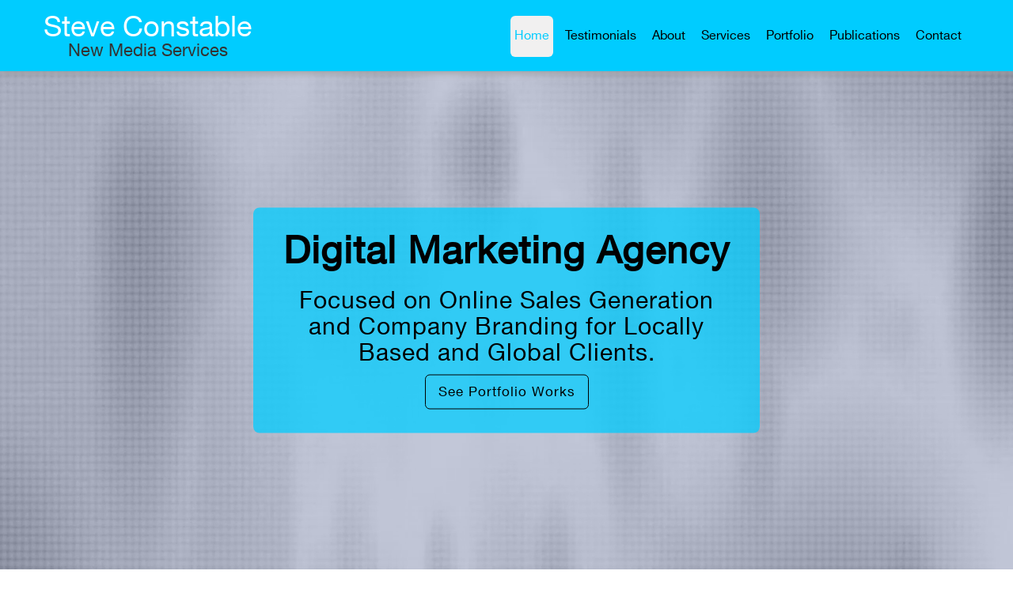

--- FILE ---
content_type: text/html; charset=UTF-8
request_url: https://www.steveconstable.com/
body_size: 11923
content:
<!DOCTYPE html>
<html>
	<head>
    	  <!-- meta -->
    	  <title>Chicago Digital Marketing Agency</title>
    	  <meta name="Title" content="Chicago Marketing, Web Design, SEO, PPC Agency">
    	  <meta name="Author" content="Steve Constable">
    	  <meta name="Subject" content="Chicago Web Company Designer Offering Web Page Design, Video Design, Search Engine Optimization, Paid Search Administration and Print Design." >
    	  <meta name="Description" content="Growth Marketing Expert. Make More Sales From Your Digital Marketing Campaign.">
    	  <meta name="Keywords" content="Chicago Marketing, Chicago Web Design, Chicago SEO, Video Production Chicago, Chicago Advertising Agency, Chicago PPC">
    	  <meta content="039B1D1247714F5C0C387D5044E025C1" name="msvalidate.01">
    	  <meta content="68d0ffcfef21bec1" name="y_key">
    	  <meta name="Language" content="English">
    	  <meta name="Distribution" content="Global">
    	  <meta content="All" name="Robots">
          <meta charset="utf-8">
    	  <meta content="IE=edge" http-equiv="X-UA-Compatible">
    	  <meta content="width=device-width, initial-scale=1" name="viewport">
    	  <link href="assets/img/favicon.ico" rel="shortcut icon" type="image/x-icon">
    	  <link href="assets/img/favicon.ico" rel="icon" type="image/x-icon">
    	  <link rel="canonical" href="https://www.steveconstable.com/index.php">
    	  
          <!-- stylesheets -->
    	  <link href="assets/css/bootstrap.min.css" rel="stylesheet">
    	  <link href="assets/css/ionicons.min.css" rel="stylesheet">
    	  <link href="assets/css/animate.css" rel="stylesheet">
    	  <link href="assets/css/owl.carousel.css" rel="stylesheet">
    	  <link href="assets/css/owl.theme.css" rel="stylesheet">
    	  <link href="assets/css/style.css" rel="stylesheet">
        
    		  <!--[if lt IE 9]>
        	  <script>document.createElement('video');</script>
        	  <![endif]-->
        	  
        	  <style>
        	      @media (max-width: 768px) {
                        #home-page .header-wrapper .header-wrapper-inner .intro h1.digital_marketing_agency {
                            font-size: 30px;
                        }
                        
                        #home-page .header-wrapper .header-wrapper-inner .intro h3.digital_marketing_agency_tagline{
                            font-size: 20px;
                        }
                        
                        #home-page .header-wrapper .header-wrapper-inner .intro_mobile{
                            margin-top: auto;
                        }
                        #header .btn {
    background-color: #00ccff;
    color: #000;
}
        	      }
        	      
        	      @media (max-width: 576px) {
                    #home-page .header-wrapper .header-wrapper-inner-mobile {
                        height: 40vh;
                    }
                    
                     strong {
            font-size: 23px;
        }
                }
        	  </style>
    </head>

    <body data-spy="scroll" data-target="#main-nav-collapse" data-offset="100">
        <!-- Privacy Policy -->
    
    	<div class="modal fade" id="privacy-modal" tabindex="-1" role="dialog" aria-labelledby="privacy-modal" aria-hidden="true">
    
    	  <div class="modal-dialog" role="document">
    
    		<div class="modal-content">
    
    		  <div class="modal-header">
    
    			<h2 class="modal-title p-lable" id="">My Privacy Policy</h2>
    
    			<button type="button" class="close" id="mclose" data-dismiss="modal" aria-label="Close">
    
    			  <span aria-hidden="true">&times;</span>
    
    			</button>
    
    		  </div>
    
    		  <div class="modal-body">
    
    			<p>
    
    			 <strong>Security:</strong> I take great precautions to protect your information. When you submit sensitive information via the website, your information is protected both online and offline.
    
    			</p>
    
    			<p>
    
    			<strong>Information Collection, Use, and Sharing:</strong> I will only utilize your information to reply back to you regarding the reason you contacted me. I will not sell or rent this information to anyone ever or share this information with any third party. Your complete privacy is assured.
    
    			</p>
    
    
    		  </div>
    
    		  <div class="modal-footer">
    
    			<a class="btn-m" data-dismiss="modal">Close</a>
    
    		  </div>		  
    
    		</div>
    
    	  </div>
    
    	</div>
    
    	<!-- Privacy Policy ends -->
        <nav id="mainNavigation" class="navbar navbar-fixed-top" role="navigation">
        	<div class="container">
        		<div class="navbar-header">
        	   <button type="button" class="navbar-toggle collapsed" data-toggle="collapse" data-target="#main-nav-collapse" aria-expanded="false">
        				<span class="sr-only">Toggle navigation</span>
        				<span class="icon-bar"></span>
        				<span class="icon-bar"></span>
        				<span class="icon-bar"></span>
        	   </button>
        					
        					<!-- navbar logo -->
        					<div class="navbar-brand text-center">
                            	
        							<div class="logo_top">Steve Constable</div>
        							<div class="logo_bottom">New Media Services</div>
        						  
                            </div>
        		</div>
        		
        		<!-- nav links -->
        		<div class="collapse navbar-collapse" id="main-nav-collapse">
        					<ul class="nav navbar-nav navbar-right">
        				<li class="active">
        					<a data-scroll="" href="#header">Home</a>
        				</li>
        				<li class="testimonials-nav-item">
                            <a data-scroll="" href="#testimonials">Testimonials</a>
                        </li>
        				<li>
        					<a data-scroll="" href="#about">About</a>
        				</li>
        				<li>
        					<a data-scroll="" href="#services">Services</a>
        				</li>
        				<li>
        					<a data-scroll="" href="#portfolio">Portfolio</a>
        				</li>
        				<li>
        					<a data-scroll="" href="#publications">Publications</a>
        				</li>
        				<li>
        					<a data-scroll="" href="#contact">Contact</a>
        				</li>
        			</ul>
        		</div>
        	</div>
        </nav>
        
        <div id="home-page">
        	<header id="header" class="header-wrapper desktop">
        		<div clsss="color-overlay hidden-xs"></div>
        		
				<video id="videosrc" class="videocover hidden-xs" autoplay loop muted="muted">
				<source type="video/mp4">
				<source type="video/webm">
				Your browser does not support the video tag.</video>
				
        		<div class="header-wrapper-inner">
        			<div class="intro">
        				<h1>Digital Marketing Agency</h1>
        				<h3 class="tagline">Focused on Online Sales Generation and Company Branding for Locally Based and Global Clients.</h3>
        	            <a class="btn btn-primary btn-lg" data-scroll="" href="#portfolio" style="text-align:center;margin:auto;font-size:17px;">See Portfolio Works</a>
        			</div>
         	    </div>
        	</header>
        	
        	<section id="testimonials">
    <div class="container">
        <!--<div class="testimonials-header section-title">-->
        <!--    <h2><strong>Testimonials ||| Client Testimonials</strong></h2>-->
        <!--</div>-->
        <div class="row">
        				<div class="col-md-12">
        						<div class="section-title">
        						<h2><strong>Testimonials</strong> <span>||| Client Testimonials</span></h2>
        					</div>							
        				</div>
        			</div>

     
        <div class="testimonial-video-wrapper" style="position: relative; width:100%; max-width:1121px; margin:auto;">
            
           
            <img id="videoPoster"
                 src="assets/video/video-poster.png"
                 alt="Client Testimonial"
                 style="position:absolute; top:0; left:0; width:100%; height:auto; border-radius:10px; z-index:2; display:block;" />

                <!-- ✅ Fallback local video -->
                <video id="testimonialVideo" controls playsinline preload="metadata"
                       poster="assets/video/video-poster.png"
                       style="width:100%; border-radius:10px;">
                    <source src="assets/video/Client Testimonials.mp4" type="video/mp4">
                    Your browser does not support the video tag.
                </video>
       
             <!--✅ Overlay -->
            <div class="video-overlay" onclick="playVideo()" 
                 style="position:absolute; inset:0; background:rgba(0,0,0,0.4);
                        display:flex; align-items:center; justify-content:center;
                        cursor:pointer; z-index:3;">
                <div class="play-button">
                    <svg viewBox="0 0 24 24" width="64" height="64" fill="#fff">
                        <path d="M8 5v14l11-7z"></path>
                    </svg>
                </div>
            </div>
        </div>
    </div>
</section>

<script>
function playVideo() {
    const embed = document.getElementById('youtubeEmbed');
    const video = document.getElementById('testimonialVideo');
    const overlay = document.querySelector('.video-overlay');
    const poster = document.getElementById('videoPoster');

    // Hide overlay & poster
    if (overlay) overlay.style.display = 'none';
    if (poster) poster.style.display = 'none';

    if (embed) {
        // ✅ Build proper autoplay URL (avoid double ?)
        let src = embed.getAttribute('src');
        if (!src.includes('autoplay=1')) {
            src += (src.includes('?') ? '&' : '?') + 'autoplay=1&mute=0&rel=0';
        }
       
        embed.setAttribute('src', src);
        // embed.style.display = 'block';
    
        //  if (src.includes('mute=1')) {
        //     src = src.replace('mute=1', 'mute=0');
        // }
        // ✅ Add fallback in case YouTube embed fails
        embed.onerror = function() {
            console.warn("YouTube embed failed — switching to MP4 fallback");
            embed.style.display = 'none';
            if (video) {
                video.style.display = 'block';
                video.play();
            }
        };

       
    } 
    else if (video) {
        // ✅ Direct local video play
        video.style.display = 'block';
        video.play();
    }
}



</script>


        	
        	<header id="header" class="header-wrapper mobile">
        		<div clsss="color-overlay hidden-xs"></div>
        		
				<video id="videosrc" class="videocover hidden-xs" autoplay loop muted="muted">
				<source type="video/mp4">
				<source type="video/webm">
				Your browser does not support the video tag.</video>
				
        		<div class="header-wrapper-inner header-wrapper-inner-mobile">
        			<div class="intro intro_mobile">
        				<h1 class="digital_marketing_agency">Digital Marketing Agency</h1>
        				<h3 class="tagline digital_marketing_agency_tagline">Focused on Online Sales Generation and Company Branding for Locally Based and Global Clients.</h3>
        	            <a class="btn btn-primary btn-lg" data-scroll="" href="#portfolio" style="text-align:center;margin:auto;font-size:20px;">See Portfolio Works</a>
        			</div>
         	    </div>
        	</header>
        	
        	<section class="dark-bg" id="about">
        		<div class="container">
        			<div class="row">
        				<div class="col-md-12">
        					<div class="section-title">
        						<h2><strong>About</strong> <span>||| Helping Companies Reach Their Marketing Goals</span></h2>
        					</div>
        				</div>
        			</div>
        				
        			<div class="about-info">
        				<div class="row">
        					<div class="col-md-4">
        						<img alt="Google Ads Certification" class="img-responsive center-block" src="assets/img/adwords-certification.jpg">
        					</div>
        					<div class="col-md-8">
        						<h2>Learn About This Digital Marketing Agency</h2>
        						<p>Customer acquisition is the specialized focus of this marketing agency. Typically the average sales conversion rate I can achieve for a client is 15&#37; to 30&#37; for service-based businesses and 8&#37; to 10&#37; for product-based e-commerce businesses. I have developed marketing systems which consistently get results for my clients and it is not unheard of to run marketing campaigns for over ten years with excellent returns. When the demand is consistent businesses can have a customer acquisition platform in place which continues to yield results year after year.</p>
        					</div>
        				</div>
        			</div>
        					
        			<div class="row">
        				<div class="col-md-4">
        					<div class="about-content">
        						<div class="about-icon center-block">
        							<i class="ion-earth"></i>
        						</div>
        						<h3 class="about-heading">Customer Acquisition Strategy</h3>
        						<p class="about-description">I will put together a digital strategy which aligns with your business goals, locates your target audience and effectively sells to them. I will pick the right marketing channels aligned to your business goals and put the right messaging in front of your target audience. The result will be more sales at a lower cost per acquisition.</p>
        					</div>
        				</div>
        				
        				<div class="col-md-4">
        					<div class="about-content">
        						<div class="about-icon center-block">
        							<i class="ion-ios-gear"></i>
        						</div>
        						<h3 class="about-heading">Digital Marketing Tracking</h3>
        						<p class="about-description">Digital marketing simply has become the best way to acquire new customers and make sales today. The ability to track results in a digital marketing campaign has been a revolutionary development. John Wanamaker (1838-1922), department-store magnate, once said, &quot;Half the money I spend on advertising is wasted; the trouble is, I don't know which half.&quot; But that was then this is now. Your online marketing goals can be effectively tracked on custom analytics dashboards and you will always know if your money is being well spent or not.</p>
        					</div>
        				</div>
        				
        				<div class="col-md-4">
        					<div class="about-content">
        						<div class="about-icon center-block">
        							<i class="ion-briefcase"></i>
        						</div>
        						<h3 class="about-heading">Corporate Client List</h3>
        						<p class="about-description">Over the years the quality of my work has opened doors for me with companies such as: IBM, Motorola, AT&T, Chicago Sun-Times, Classified Ventures, Reed Elsevier, Johnson Controls, Takeda Pharaceuticals, Emerson Electric, Anixter, College of American Pathologists, Domicile Furniture and Firestone Complete Autocare among many others.</p>
        					</div>
        				</div>
        			</div>
        		</div>
        	</section>
        	
        	<section class="light-gray-bg" id="services">
        		<div class="container">
        			<div class="row">
        				<div class="col-md-12">
        						<div class="section-title">
        						<h2><strong>Services</strong> <span>||| Customer Acquisition</span></h2>
        					</div>							
        				</div>
        			</div>
        				
        			<div class="row">
        				<div class="col-sm-12 col-md-12 col-lg-4 col-xl-4">
        					<div class="service-content">
        						<div class="about-icon center-block">
        							<i class="ion-ios-list"></i>
        						</div>
        						<h3 class="about-heading">Paid Search Administration</h3>
        						<p class="about-description">I have extensive experience managing both large and small scale PPC campaigns. I am highly experienced promoting service-based businesses as well as e-commerce product-based businesses with both Google Ads and Microsoft Advertising.</p>
        						<p class="about-description">I have recently written a new book on paid search administration, usability design and web analytics tracking titled The Every Click is a Customer System. The book describes the art and science involved in the process of making every paid click count toward a potential customer acquisition.</p>
        					</div>
        				</div>
        				
        				<div class="col-sm-12 col-md-12 col-lg-4 col-xl-4">
        					<div class="service-content">
        						<div class="about-icon center-block">
        							<i class="ion-ios-gear"></i>
        						</div>
        						<h3 class="about-heading">Search Engine Optimization</h3>
        						<p class="about-description">Businesses today must find new ways to pull in potential customers and reach out to a wider audience. Having an organic search engine listing on Google, Yahoo! and Bing is a great way to fulfill this need. I offer to my clients a website solution built with SEO in mind. I will design the website around effective shopper/buyer keywords which will help you to reach out to your online customers.</p>
        						<p class="about-description">I have been studying search engine algorithms for over sixteen years and have written a book on the subject. The title of the book is The Five Pillars of SEO. It explains that there are five main technical facets that drive the ranking decisions of sophisticated search engine algorithms such as Google which are: relevance, authority, site speed optimization, user experience design and security. I have used this system to great effect and impact on search engine rankings for my clients and they are extremely pleased with the results.</p>
        					</div>
        				</div>
        				
        				<div class="col-sm-12 col-md-12 col-lg-4 col-xl-4">
        					<div class="service-content">
        						<div class="about-icon center-block">
        							<i class="ion-ios-email"></i>
        						</div>
        						<h3 class="about-heading">Email Marketing</h3>
        						<p class="about-description">Studies have shown that the best return on investment you can make in digital marketing can be had from email marketing services. Email marketing is an excellent way to tap into your existing client base and offer them promotions and useful information which will help them stay connected to your brand and product or service offering at a cost which is far cheaper than traditional postcard mailings. If you have a .xls file of your customer&#180;s email addresses I can set you up on a sophisticated SMTP email transmission application (which is CAN-SPAM act compliant) so that you can connect with all of them effortlessly through email.<br><br>I can also create custom designed email templates which will match your brand. It is important that your emails are perceived as attractive to your existing client base or potential clients to better represent your company brand and better connect with your customers. </p>
        					</div>
        				</div>
        			</div>
        			
        			<div class="row">				
        				<div class="col-sm-12 col-md-12 col-lg-4 col-xl-4">
        					<div class="service-content">
        						<div class="about-icon center-block">
        							<i class="ion-compose"></i>
        						</div>
        						<h3 class="about-heading">Print Design</h3>
        						<p class="about-description">I have over twenty years of experience as a print designer. You can be assured that your project is in the very best of hands. I will take the time to work closely with you and the printer to make sure things run smoothly and that the print job is done right. My print production experience includes magazine advertisements, direct mail pieces, newspaper advertisements, elevated train platform advertisements, sell sheets, brochures, business cards, letterheads, technical data sheets, trade show booth posters, product labels and corporate identity logos.</p>
        					</div>
        				</div>
        				
        				<div class="col-sm-12 col-md-12 col-lg-4 col-xl-4">
        					<div class="service-content">
        						<div class="about-icon center-block">
        							<i class="ion-social-youtube"></i>
        						</div>
        						<h3 class="about-heading">Video</h3>
        						<p class="about-description">My video services utilize excellent high definition cameras in the video capture process. With these broadcast quality cameras and a host of cutting edge software, I can develop and edit Blu–ray quality video and custom design Blu–ray menus. I also use the very best set of web compression tools available to assure that quality is not lost at the expense of lower bandwidth parameters if you want fast loading, crystal clear quality HTML5 web video on your website.</p>
        					</div>
        				</div>
        				
        				<div class="col-sm-12 col-md-12 col-lg-4 col-xl-4">
        					<div class="service-content">
        						<div class="about-icon center-block" style="text-align:center;">
        							<i class="ion-ios-gear"></i>
        						</div>
        						<h3 class="about-heading">Custom Analytics Dashboards</h3>
        						<p class="about-description">I can create custom analytics dashboards in Google Data Studio, Microsoft Power BI or even in Microsoft Excel. These custom dashboards will track your business goals, provide you with valuable data and actionable insights which will ultimately save you money and make you more money from your digital marketing campaigns.</p>
        					</div>
        				</div>
        			</div>
        		</div>
        	</section>
        	
            <!-- start portfolio container div and section -->
        	<section class="dark-gray-bg" id="portfolio">
        		<div class="container">
                
        		<div class="row">
    				<div class="col-md-12">
    					<div class="section-title">
    		                <h2><strong>Portfolio</strong> <span>||| Web, Video, Animation, Print</span></h2>
    					</div>
    				</div>
        		</div>
        		
                <!-- row 2 start -->
                
                <div class="row">
                    <div class="col-md-4">				
        			<a href="https://doorstrippingchicago.com/index.php" onclick="web=window.open('', 'web','menubar=no,width=1124,height=660,top=0,left=0,scrollbars=yes'); web.focus()" rel="nofollow" target="web"><img alt="Portfolio Thumbnail" class="img-responsive center-block" src="assets/img/portfolio30.jpg" style="margin-bottom:15px;"></a>
                    </div>
        				
                    <div class="col-md-4">				
        			<a href="https://arborgreentreeservice.com/index.php" onclick="web=window.open('', 'web','menubar=no,width=1124,height=660,top=0,left=0,scrollbars=yes'); web.focus()" rel="nofollow" target="web"><img alt="Portfolio Thumbnail" class="img-responsive center-block" src="assets/img/portfolio2.jpg" style="margin-bottom:15px;"></a>
                    </div>
        				
                    <div class="col-md-4">				
        			<a href="print1.php" onclick="bigpicture=window.open('', 'bigpicture','menubar=no,width=880,height=750,top=0,left=0,toolbar=no,scrollbars=yes,scrolling=yes'); bigpicture.focus()" target="bigpicture"><img alt="Portfolio Thumbnail" class="img-responsive center-block" src="assets/img/portfolio3.jpg" style="margin-bottom:15px;"></a>
        			</div>
                 </div>
                 
                 <!-- end row 2 start row 3 of portfolio -->
                 
                <div class="row">
                    <div class="col-md-4">
                        <a href="animation.php" onclick="bigpicture=window.open('', 'bigpicture','menubar=no,width=550,height=540,top=0,left=0,scrollbars=no'); bigpicture.focus()" target="bigpicture">
        		        <img alt="Portfolio Thumbnail" class="img-responsive center-block" src="assets/img/portfolio6.jpg" style="margin-bottom:15px;"></a>
                	</div>	
                    <div class="col-md-4">												
            			<a href="video.php" onclick="bigpicture=window.open('', 'bigpicture','menubar=no,width=660,height=528,top=0,left=0,toolbar=no,scrolling=no'); bigpicture.focus()" target="bigpicture">		
            		    <img alt="Portfolio Thumbnail" class="img-responsive center-block" src="assets/img/portfolio5.jpg" style="margin-bottom:15px;"></a>
            		</div>
        			
                    <div class="col-md-4">											
            			<a href="print2.php" onclick="bigpicture=window.open('', 'bigpicture','menubar=no,width=880,height=750,top=0,left=0,toolbar=no,scrollbars=yes,scrolling=yes'); bigpicture.focus()" target="bigpicture">
            		    <img alt="Portfolio Thumbnail" class="img-responsive center-block" src="assets/img/portfolio4.jpg" style="margin-bottom:15px;"></a>
            		</div>            
                </div>
        	<!-- end row ->
        	
        	<!-- start of row 4 of portfolio -->
        	
        		<div class="row">
                    <div class="col-md-4">
        			<a href="dashboard.php" onclick="web=window.open('', 'web','menubar=no,width=1124,height=660,top=0,left=0,scrollbars=yes'); web.focus()" rel="nofollow" target="web"><img alt="Portfolio Thumbnail" class="img-responsive center-block" src="assets/img/portfolio15.jpg" style="margin-bottom:15px;"></a>
                    </div>
        				
                    <div class="col-md-4">				
        			<a href="https://meetmecalendar.com/" onclick="web=window.open('', 'web','menubar=no,width=1124,height=660,top=0,left=0,scrollbars=yes'); web.focus()" rel="nofollow" target="web"><img alt="Portfolio Thumbnail" class="img-responsive center-block" src="assets/img/portfolio14.jpg" style="margin-bottom:15px;"></a>
                    </div>
        			
        			<div class="col-md-4">				
        			<a href="https://vmrpaints.com/" onclick="web=window.open('', 'web','menubar=no,width=1124,height=660,top=0,left=0,scrollbars=yes'); web.focus()" rel="nofollow" target="web"><img alt="Portfolio Thumbnail" class="img-responsive center-block" src="assets/img/portfolio16.jpg" style="margin-bottom:15px;"></a>
                    </div>		
                </div>
        	
        	<!-- row 5 start -->
        		
        		<div class="row">     
        		   <div class="col-md-4">				
        			<a href="https://villageeyecare.net/eye-doctor-appointment-lp/index-main.php" onclick="web=window.open('', 'web','menubar=no,width=1194,height=660,top=0,left=0,scrollbars=yes'); web.focus()" rel="nofollow" target="web"><img alt="Portfolio Thumbnail" class="img-responsive center-block" src="assets/img/portfolio20.jpg" style="margin-bottom:15px;"></a>
                    </div>
        						
        			<div class="col-md-4">				
        			<a href="https://themovingcrewchicago.com/index.php" onclick="web=window.open('', 'web','menubar=no,width=1194,height=660,top=0,left=0,scrollbars=yes'); web.focus()" rel="nofollow" target="web"><img alt="Portfolio Thumbnail" class="img-responsive center-block" src="assets/img/portfolio28.jpg" style="margin-bottom:15px;"></a>
                    </div>
                
        			<div class="col-md-4">				
        			<a href="https://aerialtreeserviceinc.com/tree-service-lp/" onclick="web=window.open('', 'web','menubar=no,width=1194,height=660,top=0,left=0,scrollbars=yes'); web.focus()" rel="nofollow" target="web"><img alt="Portfolio Thumbnail" class="img-responsive center-block" src="assets/img/portfolio22.jpg" style="margin-bottom:15px;"></a>
                    </div>
                </div>
        	
        	<!-- end row -->
        	
        		<!-- row 6 start -->
        		
        		<div class="row">     
        		   <div class="col-md-4">				
        			<a href="https://roysautosalon.com/auto-salon-ppc-lp/" onclick="web=window.open('', 'web','menubar=no,width=1194,height=660,top=0,left=0,scrollbars=yes'); web.focus()" rel="nofollow" target="web"><img alt="Portfolio Thumbnail" class="img-responsive center-block" src="assets/img/portfolio26.jpg" style="margin-bottom:15px;"></a>
                    </div>
        						
        			<div class="col-md-4">				
        			<a href="https://chicagotuckpointingpros.com/masonry-ppc-lp/" onclick="web=window.open('', 'web','menubar=no,width=1194,height=660,top=0,left=0,scrollbars=yes'); web.focus()" rel="nofollow" target="web"><img alt="Portfolio Thumbnail" class="img-responsive center-block" src="assets/img/portfolio27.jpg" style="margin-bottom:15px;"></a>
                    </div>
        			
        			<div class="col-md-4">				
        			<a href="https://www.steveconstable.com/free-seo-checker/index.php" onclick="web=window.open('', 'web','menubar=no,width=1194,height=660,top=0,left=0,scrollbars=yes'); web.focus()" rel="nofollow" target="web"><img alt="Portfolio Thumbnail" class="img-responsive center-block" src="assets/img/portfolio29.jpg" style="margin-bottom:15px;"></a>
                    </div>
                
                </div>
        	
        	<!-- end row -->
        			
            <!-- close container div and section -->							
        		</div>
        	</section>
            <!-- end portfolio container div and section -->
        	
        	<section class="dark-bg" id="testimonial">
        		<div class="container">
        			<div class="row">
        				<div class="col-md-12">
        					<div class="section-title">
        						<h2><strong>Testimonials</strong> <span>||| What Our Clients Say</span></h2>
        					</div>
        				</div>
        			</div>
        			
        			<div class="row">
        				<div class="col-md-12">
        					<div class="owl-carousel owl theme" id="client-speech">
        						<div class="item">
        							<div class="row">
        								<div class="col-md-3">
        									<img alt="Client photo" class="img-circle img-responsive center-block" src="assets/img/testimonial1.jpg">
        								</div>
        								<div class="col-md-9">
        									<div class="client-text">
        										<p>Steve has done work for our business for nearly 9 years. I value his work and respect his commitment to his trade. He is reliable, timely, knowledgeable and extremely well-versed in the world of SEO. He has helped us on various projects including building our website, building our mobile site, organic search improvements, graphic design and SEO. He has very reasonable fees and I'd highly recommend him to anyone looking to increase their web traffic or help improving their website. Keep up the great work Steve!</p>
        										<p class="cient-designation text-uppercase">ceo of village eyecare</p>
        									</div>
        								</div>
        							</div>
        						</div>
        						
        						<div class="item">
        							<div class="row">
        								<div class="col-md-3">
        									<img alt="Client photo" class="img-circle img-responsive center-block" src="assets/img/testimonial2.jpg">
        								</div>
        							
        								<div class="col-md-9">
        									<div class="client-text">
        										<p>If looking to increase your businesses SEO Steve is one of the best in the business. He will guide you through step by step to improve your sites ranking. A great business decision to hire him.</p>
        										<p class="cient-designation text-uppercase">marketing assistant village eyecare</p>
        									</div>
        								</div>
        							</div>
        						</div>
        						
        						<div class="item">
        							<div class="row">
        								<div class="col-md-3">
        									<img alt="Client photo" class="img-circle img-responsive center-block" src="assets/img/testimonial3.jpg">
        								</div>
        								<div class="col-md-9">
        									<div class="client-text">
        										<p>Steve Constable put my business on the map. Thanks to Steve and his knowledge he has been able produce a spectacular website at an affordable price. It is always a pleasure working with him to expand my business site ranking. I recommend his services to all my known contacts. If it weren't for Steve's tenacity I would not be were I am at today.</p>
        										<p class="cient-designation text-uppercase">ceo of chicago wood refinishing</p>
        									</div>
        								</div>
        							</div>
        						</div>
        						<div class="item">
        							<div class="row">
        								<div class="col-md-3">
        									<img alt="Client photo" class="img-circle img-responsive center-block" src="assets/img/testimonial4.jpg">
        								</div>
        								<div class="col-md-9">
        									<div class="client-text">
        						<p>Steve Constable helped the clients of our agency TimeZoneOne reach their goals with his skills in SEO and analytics reporting. I recommend him for SEO, web analytics reporting and custom analytics dashboard creation.</p>
        										<p class="cient-designation text-uppercase">vice president of marketing national van lines</p>
        									</div>
        								</div>
        							</div>
        						</div>
        					</div>
        				</div>
        			</div>
        		</div>
        	</section>
        	
        	<section class="call-to-action text-capitalize">
        		<div class="container-fluid">
        			<div class="row">
        				<div class="col-md-8 col-md-offset-2 col-sm-10 col-sm-offset-1">
        					<div class="row">
        						<div class="col-md-8 col-sm-9">
        							<h3>Ready to Start a Project With Us?</h3>
        						</div>
        						<div class="col-md-4 col-sm-3">
        							<a class="btn btn-white-border btn-lg" data-scroll="" href="#contact">Get Started</a>
        						</div>
        					</div>
        				</div>
        			</div>
        		</div>
        	</section>
        	
        	<section class="dark-gray-bg" id="publications">
        		<div class="container">
        			<div class="row">
        				<div class="col-md-12">
        					<div class="section-title">
        						<h2><strong>SEO Book</strong> <span>||| Search Engine Optimization Theory</span></h2>
        					</div>
        				</div>
        			</div>
        			<div class="row">
        				<div class="col-md-3">	
        					<img src="assets/img/book-cover2.jpg" class="img-responsive" alt="The Five Pillars of SEO">
        				</div>
        				<div class="col-md-9">
        					<div class="SEO-book-text">
        							<p class="text_black"><strong>The Five Pillars of SEO</strong> gives entrepreneurs the ability to protect their company domain names from Google penalties and provides a system of how to predict future algorithm changes based on the concept of critical mass. It identifies five core areas of SEO: relevance, authority, site speed optimization, user experience design, and security and what is the general hierarchy of importance of each of these core areas of SEO to search engines such as Google today. Most important of all it provides an in-depth analysis of how to leverage each core SEO area to the maximum to power your company website above your competitors! It also provides insight on how to better manage your SEO projects so that your SEO campaigns can have clarity and focus. It also provides advice on how to hire the right SEO company and what protective measures you can take to insure your company's website domain name maintains a trusted reputation with the search engines (and is safe from the work of the company you hire!). With Google and other search engines cracking down hard on SPAM it has never been a more important time to ensure that your company website is protected from SEO penalties and is the kind of website Google and other search engines would gladly list on the first page. And given the deluge of emails from SEO consultants abroad selling their services it is important that entrepreneurs are better educated on the potential pitfalls that can arise from their services. Before you hand over the company keys to a outsourced SEO company you have not met with in person and have only interacted with on the phone it is highly helpful that you arm yourself with the knowledge contained in this book so that you do not fall prey to SPAMMY SEO which will penalize and deindex your company website.</p>
        					</div>
        				</div>
        			</div>
        		</div>
        	</section>
        	
        	<section class="white-bg" id="blog">
        		<div class="container">
        			<div class="row">
        				<div class="col-md-12">
        					<div class="section-title">
        						<h2><strong>PPC Book</strong> <span>||| Paid Search Administration Theory</span></h2>
        					</div>
        				</div>
        			</div>
        			<div class="row">
        				<div class="col-md-3">		
        					<img class="img-responsive" src="assets/img/book-cover1.jpg" alt="PPC">
        				</div>
        				<div class="col-md-9">
        					<div class="PPC-book-text">
        						<p class="text_black"><strong>The Every Click is a Customer System</strong> will explain how to acquire the most customer clicks from paid search traffic and how to convert the greatest number of potential customers who visit your website into buyers of your product or service offering. The author Steve Constable has been working in the digital marketing space for over twenty years and has developed a system from which one can glean the most quality, qualified traffic possible from every dollar spent on customer acquisition. Steve will teach you how to best leverage the open and available technology of Google Analytics, Google Ads and Bing Ads to reach out to the largest segment of online customers with your pay per click budget. He has developed powerful theoretical keyword delineation techniques which can work to filter out the unwanted paid search traffic which seeks only information and has no intent to purchase the product or service offering. With the information contained in this PPC and web analytics tracking book you can dramatically increase your revenue and cut out wasted paid search spend. It will also cover usability design techniques which will greatly improve your page design and win over more potential customers. Steve will also explain how to identify a customer persona identity from Google Analytics and how to build a page design which will best appeal to this target customer. From start to finish Steve layers the steps one must take to successfully navigate through deep digital marketing waters and come out with a website design and paid search administration configuration which will consistently be a success year after year.</p>
        					</div>
        				</div>
        			</div>
        		</div>
        	</section>
        	
        	<section class="dark-gray-bg" id="blog">
        		<div class="container">
        			<div class="row">
        				<div class="col-md-12">
        					<div class="section-title">
        						<h2><strong>Email Book</strong> <span>||| Email Marketing Theory</span></h2>
        					</div>
        				</div>
        			</div>
        			<div class="row">
        				<div class="col-md-3">			
        					<img src="assets/img/book-cover3.jpg" class="img-responsive" alt="Successful Email Automation Sequences">
        				</div>
        				<div class="col-md-9">
        					<div class="SEO-book-text">
        							<p class="text_black">
        							<strong>Successful Email Automation Sequences</strong> gives entrepreneurs the ability to connect with their customers over email in the proper context of what it is that they sell. If you have ever wondered what is the right email automation sequence to utilize in regards to your business and its goals then this is the exact book for you. The fact is that some email automation sequences will work better in some industries and not in others. This book will break down by B2B (business to business) and B2C (business to consumer) in both product based and service based businesses what are the right email automation sequences that will work best for each category of business. The author Steve Constable has over twenty years of experience in digital marketing and is considerably knowledgeable about how to bring success to B2B and B2C product and service based businesses through better marketing practices. This book will go down to the root level of what it is you sell and how your specific audience will expect to be treated in your email communications with them. And with a proper set of rules of communication in place that is specific to your industry you can always send your automated emails out with confidence that you are not fatiguing your audience or alienating them in any way. And also that you are reaching them in a manner that makes them want to open your email, read it thoroughly and then make a purchase. Email marketing is a channel that is unlike any other in the potential it has to deliver an exceptional return on investment. Selling to an audience which has bought from you in the past is a much easier proposition than converting cold traffic into paying customers. But to do so successfully requires that the right message is sent at the right times where your audience will be receptive and most open to your offer. If you want to send a timely message which will be warmly received by your customer base then you owe it to yourself to take action today and read this book.</p>
        					</div>
        				</div>
        			</div>
        		</div>
        	</section>
        	
        	<section class="white-bg" id="contact">
        		<div class="container">
        			<div class="row">
        		 		<!-- div class="col-md-4">
        					<h3><strong>Send Email</strong></h3>
        					<form action="contact-form.php" class="" id="contactForm" method="post" name="contactform" role="form">
        						<div class="form-group">
        							<input class="form-control" id="name" name="name" placeholder="Full Name" required type="text">
        						</div>
        						<div class="form-group">
        							<input class="form-control" id="email" name="email" placeholder="Email Address" required type="email">
        						</div>
        						<div class="form-group">
        							<input class="form-control" id="ph" name="ph" placeholder="Phone Number" required type="text">
        						</div>
        						<div class="form-group">
        							<textarea class="form-control form-control-white" id="message" name="massage" placeholder="Project Details" required rows="5"></textarea>
        						</div>
        						<div id="contactFormResponse">
        						</div>
        						<div class="form-group">
        							<input class="btn btn-red-border submit-btn btn-lg" id="cfsubmit" type="submit" value="Get Started">
        						</div>
        					</form>
        				</div -->
                        
                        <div class="col-md-4">
        					<h3><strong>Location Map</strong></h3>
        					<div><img class="img-responsive" alt="Chicago Map" src="assets/img/map.jpg" />
        					</div>
        				</div>
                        
        				<div class="col-md-4">
        					<h3><strong>Contact Details</strong></h3>
        					<p class="dontbreak">1363 W. Estes Ave. Apt. 1R<br>
        					Chicago, IL 60626 </p>
        				</div>
        			</div>
        		</div>
        	</section>		
        			
        	<footer>
        		<div class="container">
        			<div class="row" align="center">
        				<div class="col-md-12 col-sm-12">
        					<p align="center">&copy; SC New Media Services 2026. <a href="#privacy-modal" data-toggle="modal" data-target="#privacy-modal"> <font color="#00ccff"> Privacy Policy</font></a></p>
        				</div>
        				<div class="col-md-12 col-sm-12">
        				</div>
        			</div>
        		</div>
        	</footer>
        </div>
    
        <!--  Necessary scripts  -->
    			  
		<script src="assets/js/jquery-2.1.3.min.js" type="text/javascript"></script>
		<script src="assets/js/bootstrap.min.js" type="text/javascript"></script>
		<script src="assets/js/isotope.pkgd.min.js" type="text/javascript"></script>
		<script src="assets/js/smooth-scroll.min.js" type="text/javascript"></script>
		<script src="assets/js/owl.carousel.js" type="text/javascript"></script>
		<script src="assets/js/contact.js" type="text/javascript"></script>
		<script src="assets/js/script.js" type="text/javascript"></script>
        <script>
        	$(document).ready(function(){
                $("#portfolio").attr('class', 'dark-gray-bg');
            });
        	var videos = [
        		'HDV720P'				  			
        		];
        			  
        	var index=Math.floor(Math.random() * videos.length);
        	var indexsrc = "assets/video/"+videos[index];
        	$('[type="video/mp4"]').attr('src', indexsrc + '.mp4');
        	$('[type="video/webm"]').attr('src', indexsrc + '.webm');
        	$("#videosrc")[0].load();
        	
            // function playVideo() {
            //     // const iframe = document.getElementById('youtubeIframe');
            //     const embed = document.getElementById('youtubeEmbed');
            //     const video = document.getElementById('testimonialVideo');
            //     const overlay = document.querySelector('.video-overlay');
            //     const poster = document.getElementById('videoPoster');
            
            //     // Hide overlay and poster
            //     overlay.style.display = 'none';
            //     poster.style.display = 'none';
            
            //     embed.src = embed.src + '?autoplay=1&rel=0&mute=1';
            //     embed.style.display = 'block';
            
            //     embed.onerror = function() {
            //         console.warn("YouTube embed failed, showing MP4 fallback...");
            //         embed.style.display = 'none';
            //         video.style.display = 'block';
            //         video.play();
            //     };
            
            //     setTimeout(() => {
            //         if (embed.clientHeight === 0) {
            //             console.warn("YouTube blocked, using MP4 fallback...");
            //             embed.style.display = 'none';
            //             video.style.display = 'block';
            //             video.play();
            //         }
            //     }, 4000);
            // }
            // function playVideo() {
            //     const poster = document.getElementById('videoPoster');
            //     const overlay = document.querySelector('.video-overlay');
            //     const embed = document.getElementById('youtubeEmbed');
            //     const video = document.getElementById('testimonialVideo');
            
            //     // Hide poster and overlay
            //     poster.style.display = 'none';
            //     overlay.style.display = 'none';
            
            //     if(embed) {
            //         // Play YouTube
            //         embed.src += "?autoplay=1&rel=0";
            //         embed.style.display = 'block';
            //     } else if(video) {
            //         // Fallback MP4
            //         video.style.display = 'block';
            //         video.play();
            //     }
            // }
        </script>
    
        <!-- When you want a Random Rotating Video 
    		var videos = [
    		'3HDV720P',
    		'5HDV720P'			  			
    		];
          This is an example. -->
          
        <!-- Google Tag Manager -->
        <noscript><iframe src="//www.googletagmanager.com/ns.html?id=GTM-TL5RBG"
        height="0" width="0" style="display:none;visibility:hidden"></iframe></noscript>
        <script>
        (function(w,d,s,l,i){w[l]=w[l]||[];w[l].push({'gtm.start':
        new Date().getTime(),event:'gtm.js'});var f=d.getElementsByTagName(s)[0],
        j=d.createElement(s),dl=l!='dataLayer'?'&l='+l:'';j.async=true;j.src=
        '//www.googletagmanager.com/gtm.js?id='+i+dl;f.parentNode.insertBefore(j,f);
        })(window,document,'script','dataLayer','GTM-TL5RBG');
        </script>
        <!-- End Google Tag Manager -->
        <script>
        
        $('#main-nav-collapse li').click(function(){
        	$( ".in" ).fadeOut( 1000, function() {
        		$('.navbar-toggle').click();
        		$(".in").show();
        		$('.nav-collapse').collapse('hide');
        	});
        });
        
        </script>
        
        <script type='application/ld+json'> {
            "@context":"https://schema.org",
            "@type":"WebSite",
            "@id":"#website",
            "url":"https://www.steveconstable.com",
            "name":"Digital Marketing Agency"
        }
        </script> 
        <script type='application/ld+json'> {
            "@context": "https://schema.org", "@type": "Organization", "url": "https://www.steveconstable.com", "@id": "https://www.steveconstable.com", "name": "Digital Marketing Agency", "logo": "https://www.steveconstable.com//assets/img/logo-steve.png"
        }
        </script>
    
    </body>
    
</html>

--- FILE ---
content_type: text/css
request_url: https://www.steveconstable.com/assets/css/style.css
body_size: 6068
content:
@font-face{font-family:'415466309-Helvetica-LT-55-Roman_0';src:url(../fonts/415466309-Helvetica-LT-55-Roman_0.eot);src:url(../fonts/415466309-Helvetica-LT-55-Roman_0.eot?#iefix) format('embedded-opentype'),
url(../fonts/415466309-Helvetica-LT-55-Roman_0.svg#415466309-Helvetica-LT-55-Roman_0) format('svg'),
url(../fonts/415466309-Helvetica-LT-55-Roman_0.woff) format('woff'),
url(../fonts/415466309-Helvetica-LT-55-Roman_0.ttf) format('truetype');
:);
font-weight:400;
font-style:normal
}
@media screen and (-webkit-min-device-pixel-ratio: 0) {
    @font-face{font-family:'415466309-Helvetica-LT-55-Roman_0';src:url(../fonts/415466309-Helvetica-LT-55-Roman_0.svg#415466309-Helvetica-LT-55-Roman_0) format('svg')
}
}

body {
    background-color: white;
    font-family: '415466309-Helvetica-LT-55-Roman_0', arial, helvetica, sans-serif;
    font-size: 18px;
    line-height: 24px;
    font-weight: 400;
    position: relative;
}
.breadcrumb {
    background-color: transparent;
    font-size: 15px;
    float: left;
    
}
.btn-m {
	background-color:#00ccff;
	-moz-border-radius:6px;
	-webkit-border-radius:6px;
	border-radius:6px;
	display:inline-block;
	cursor:pointer;
	color:#ffffff;
	font-family:Arial;
	font-size:20px;
	padding:12px 24px;
	text-decoration:none;
}
.btn-m:hover {
	color:#fff;
}
.btn-m:active {
	position:relative;
	top:1px;
}

#mclose {
	margin-top: -31px;
}
.breadcrumb a {
    color: #00ccff;
}
.breadcrumb a:hover {
    color: #ffffff;
}
.breadcrumb>.active {
    color: #fff;
}
.breadcrumb>li+li:before {
    padding: 0 10px;
    color: #0f0;
    font-family: "Ionicons";
    content: "\f125";
}
blockquote footer {
    background-color: transparent;
    color: #000;
    font-weight: bold;
    letter-spacing: 2px;
    font-size: 18px;
}
/* =-=--=-=-=-=-=-==-=-=-=-  Video Background    =-=-=-=-==-=-==-====-==-=- */

video.video-class {
    position: fixed;
    min-width: 100%;
    width: 100%;
    background: url(../assets/img/header-bg.jpg) no-repeat;
    background-size: cover;
    display: block;
    z-index: -10;
}
/* =-=--=-=-=-=-=-==-=-=-=-  Video Background    =-=-=-=-==-=-==-====-==-=- */

/* =-=--=-=-=-=-=-==-=-=-=-  2.1 Button   =-=-=-=-==-=-==-====-==-=- */

.btn {
    margin: 5px 5px;
    background-color: transparent;
    border: 1px solid #000;
    border-radius: 0px;
    color: #000;
    padding: 5px 20px;
    letter-spacing: 1px;
    font-size: 22px;
    
    transition: all 1.8s ease-in-out;
    -webkit-transition: all 1.8s ease-in-out;
    -moz-transition: all 1.8s ease-in-out;
    -ms-transition: all 1.8s ease-in-out;
    -o-transition: all 1.8s ease-in-out;
}
.btn-black-border:hover {
    background-color: #000000;
    color: #ffffff;
}
.btn-group-lg>.btn, .btn-lg {
    padding: 10px 16px;
    font-size: 22px;
    line-height: 1.3333333;
    border-radius: 6px;
    color: #fff;
}
.btn-red-border {
    border: 1px solid #00ccff;
    color: #00ccff;
    transition: all 1.8s ease-in-out;
    -webkit-transition: all 1.8s ease-in-out;
    -moz-transition: all 1.8s ease-in-out;
    -ms-transition: all 1.8s ease-in-out;
    -o-transition: all 1.8s ease-in-out;
}
.btn-red-border:hover {
    background-color: #00ccff;
    color: #ffffff;
}
.btn-white-border {
    border: 1px solid #feffff;
    color: #feffff;
    transition: all 1.8s ease-in-out;
    -webkit-transition: all 1.8s ease-in-out;
    -moz-transition: all 1.8s ease-in-out;
    -ms-transition: all 1.8s ease-in-out;
    -o-transition: all 1.8s ease-in-out;
}
.btn-white-border:hover {
    background-color: #ffffff;
    color: #00ccff;
}
#portfolio .btn-default:hover {
    background-color: #00ccff;
    border: 1px solid #00ccff;
    color: #fff;
}
#portfolio .btn-default:focus {
    outline: none;
    background-color: #00ccff;
    border: 1px solid #00ccff;
    color: #fff;
}
.call-to-action .btn {
    margin-top: 15px;
}
.section-heading-btn {
    position: absolute;
    right: 15px;
    top: 19px;
}
.blog-btn {
    width: 100%;
    border: 1px solid #000000;
    transition: all 1.8s ease-in-out;
    -webkit-transition: all 1.8s ease-in-out;
    -moz-transition: all 1.8s ease-in-out;
    -ms-transition: all 1.8s ease-in-out;
    -o-transition: all 1.8s ease-in-out;
}
.blog-btn:hover {
    border: 1px solid #00ccff;
    color: #00ccff;
}
.submit-btn {
    background-color: transparent;
}
/* =-=--=-=-=-=-=-==-=-=-=-  2.2 Navbar   =-=-=-=-==-=-==-====-==-=- */

#mainNavigation {
    margin-bottom: 0px;
    background-color: #00ccFF;
    box-shadow: 0px 1px 10px #969595;
}
.navbar-header .navbar-nav li a {
    background-color: transparent;
    border: none;
    border-bottom: 1px solid transparent;
    font-size: 18px;
    color: #000;
    margin: 15px 0px;
    padding: 12px 10px;
    letter-spacing: 0px;
}
.nav>li>a:focus, .nav>li>a:hover {
    background-color: #fff;
    color: #000;
}
.nav>li.active>a {
    background-color: #F1F0F0;
    color: #00ccff;
    border-radius: 6px;
}
.navbar-nav li.active a {
/*border-bottom: 2px solid #B06200;*/
}
.navbar-fixed-bottom .navbar-collapse, .navbar-fixed-top .navbar-collapse {
    max-height: 400px;
}
.navbar-brand {
    height: 90px;
    animation: fadeIn 2.2s;
}
.navbar-toggle {
    border-color: #000;
}
.navbar-toggle {
    border-radius: 0px;
    margin-top: 22px;
    margin-bottom: 22px;
    padding: 15px 10px;
}
.navbar .navbar-toggle .icon-bar {
    background-color: #000;
}
.nav-tabs {
    margin-right: 2px;
}
.nav-tabs>li>a {
    border-radius: 0px;
    color: #969595;
    margin: 0px;
    padding: 10px 22px;
}
.tab-content {
    border: 1px solid #dadada;
    border-top-color: transparent;
    margin-right: 3px;
    padding: 20px;
}
/* =-=--=-=-=-=-=-==-=-=-=-  2.4 Form   =-=-=-=-==-=-==-====-==-=- */

.form-group {
    margin-bottom: 20px;
}
.form-control {
    background-color: #f9f9f9;
    border: 1px solid #E0E0E0;
    border-radius: 0px;
    box-shadow: none;
    height: auto;
    padding: 10px 20px;
}
.form-control:focus {
    border-color: #DADADA;
    -webkit-box-shadow: inset 0 1px 1px rgba(0,0,0,.075), 0 0 8px rgba(150, 144, 144, 0.5);
    -moz-box-shadow: inset 0 1px 1px rgba(0,0,0,.075), 0 0 8px rgba(150, 144, 144, 0.5);
    -ms-box-shadow: inset 0 1px 1px rgba(0,0,0,.075), 0 0 8px rgba(150, 144, 144, 0.5);
    -o-box-shadow: inset 0 1px 1px rgba(0,0,0,.075), 0 0 8px rgba(150, 144, 144, 0.5);
    box-shadow: inset 0 1px 1px rgba(0,0,0,.075), 0 0 8px rgba(150, 144, 144, 0.5);
}

::-webkit-input-placeholder {
 color: #969595;
}

:-moz-placeholder { /* Firefox 18- */
 color: #969595;
}

::-moz-placeholder {  /* Firefox 19+ */
 color: #969595;
}

:-ms-input-placeholder {
 color: #969595;
}
textarea {
    margin-bottom: 20px;
}
.input-group-addon {
    border-radius: 0;
    border: 1px solid #00ccff;
    background-color: #00ccff;
    color: #fff;
}
/*=-=-=-=-=-==-=-=-=-=-=-=-=  common properties  =-=-=-==-=-=-==-=-=-=-=-=-=-=*/

.dark-bg {
    background-color: #212121;
    color: #d4d4d4;
}
.dark-bg h2, .dark-bg h3 {
    color: #ffffff;
}
.dark-bg h2 span {
    color: #d4d4d4;
}
.light-gray-bg {
    background-color: #feffff;
}
.dark-gray-bg {
    background-color: #f1f0f0;
}
/* =-=-=-=--=-=-==-=-=-=-=-  Typography   =-=-=-=-=-=-=-=-==-=-=-=-=-=-=*/

a {
    color: #000;
}
a:hover {
    color: #000;
    text-decoration: none;
}
h1, h2, h3, h4, h5, h6 {
    
    font-weight: 300;
}
h1 {
    font-size: 45px;
}
h2 {
    font-size: 27px;
}
h3 {
    font-size: 22px;
    font-weight: 300;
}
hr {
    border-top: 1px solid #f1f0f0;
}
/* =-=--=-=-=-=-=-==-=-=-=-  2.9 Section-spacing   =-=-=-=-==-=-==-====-==-=- */

section {
    padding: 50px 0px;
    background: #fff;
}
.section-title {
    margin-bottom: 50px;
}
.section-title h2 span {
    font-size: 20px;
}
/*================================================================
							Home
==================================================================*/

/*------------------------------  header -----------------------------------*/

#home-page .header-wrapper {
    /*background: url(../img/header-bg.jpg) no-repeat center center;*/
    background-attachment: fixed;
    background-size: cover;
    display: table;
    height: 100vh;
    width: 100%;
    position: relative;
    overflow-x: hidden;
}
#home-page .header-wrapper .header-wrapper-inner {
    text-align: center;
    position: relative;
    height: 100vh;
}
#home-page .header-wrapper .header-wrapper-inner .intro {
    background: #00ccff;
    background: rgba(0,204,255,.75);
    padding: 30px;
    width: 50%;
    margin-top: 45px;
    margin-left: auto;
    margin-right: auto;
    border-radius: 8px;
    animation: fadeIn 2.2s;
    position: absolute;
    top: 50%;
    left: 50%;
    transform: translate(-50%, -50%);
}
#home-page .header-wrapper .header-wrapper-inner .intro h1 {
    font-size: 48px;
    color: #000;
    margin: auto;
    font-weight: bold;
    letter-spacing: 1px;
}
#home-page .header-wrapper .header-wrapper-inner .intro h3 {
    color: #000;
    font-size: 30px;
    letter-spacing: 1px;
    margin-left: auto;
    margin-right: auto;
}
/*-------------------------------  About  -----------------------------------------*/

.about-info {
    margin-bottom: 70px;
}
.about-content {
    margin-bottom: 2.714em;
    text-align: center;
}
.about-icon {
    background-color: #00ccff;
    border: 1px solid transparent;
    color: #f1f0f0;
    font-size: 30px;
    height: 60px;
    padding: 15px 0px;
    width: 60px;
}
.about-heading {
    margin-bottom: 0px;
    margin-top: 20px;
}
.about-description {
    padding: 10px 10px;
    text-align: left !important;
}
/*====================================  Portfolio =====================================*/

.portfolio-filter {
    padding-bottom: 50px;
}
/*====================================  Testimonial =================================*/

#client-speech .item {
    padding: 0px 100px;
}
.client-text {
    padding: 35px 0px;
}
.owl-theme .owl-controls .owl-buttons div {
    background-color: transparent;
    position: absolute;
    font-size: 65px;
    opacity: 1;
    margin: 0px;
    color: #00ccff;
    top: 40%;
    line-height: 40px;
}
.owl-prev {
    left: 0;
    font-family: "Ionicons";
}
.owl-prev:before {
    content: "\f3cf";
}
.owl-next {
    right: 0;
    font-family: "Ionicons";
}
.owl-next:before {
    content: "\f3d1";
}
/*=====================================  Service  ===================================*/

.service-content {
    background-color: #f1f0f0;
    border: 1px solid #dedede;
    margin-bottom: 30px;
    padding: 35px 5px 20px 5px;
    text-align: center;
    height: 100%;
}
.service-content i {
    height: 60px;
    width: 60px;
    /*background-color: #00ccff;*/
    font-size: 30px;
    color: #f1f0f0;
    padding: 15px 0px;
}
/*===========================  call to action ===================================*/

.call-to-action {
    background-color: #00ccff;
    color: #ffffff;
    padding: 35px 0px;
}
/*=================================== pricing ======================================*/

.price-catagory {
    padding-left: 0px;
    padding-right: 0px;
}
.price-box {
    padding: 30px;
    border: 1px solid #dedede;
    color: #969595;
    height: 480px;
}
.price-box p {
    font-size: 14px;
    line-height: 22px;
}
.price-box .pricing-catagory-name {
    color: #00ccff;
    font-size: 22px;
    margin-bottom: 25px;
}
.price-box p span.price {
    font-size: 45px;
    color: #000000;
}
.price-box p:nth-child(2) {
    color: #000000;
}
.price-box ul {
    padding: 0;
    margin: 0;
}
.price-box ul li {
    list-style: none;
    padding: 3px 0px;
}
.price-box ul li i {
    color: #00ccff;
    font-size: 18px;
    margin-right: 12px;
}
.price-box .btn {
    position: absolute;
    bottom: 30px;
    text-transform: capitalize;
}
.price-catagory:hover {
    background-color: #f1f0f0;
}
.price-catagory:hover .price-box .btn {
    color: #00ccff;
    border: 1px solid #00ccff;
}
.price-box .btn:hover {
    background-color: #00ccff;
    color: #ffffff !important;
}
/*================================  Blog  ==========================================*/

#blog h4 {
    color: #544C4C;
    font-size: 20px;
    margin-top: 20px;
    margin-bottom: 3px;
    text-transform: capitalize;
}
#blog h4:hover {
    color: #000000;
}
#blog p {
    margin-top: 10px;
    color: #6F6F6F;
}
#blog .blog-content span {
    
    font-size: 12px;
}
#blog .blog-content .btn {
    margin-top: 15px;
}
/*===========================================================================
				10.2 Single blog page
===========================================================================*/

#singleBlogPage .page-head {
    background: url(../img/single_blog_header.jpg);
    background-size: cover;
    background-repeat: no-repeat;
    margin-top: 75px;
}
#singleBlogPage .page-head .header-wrapper {
    position: relative;
    padding: 25px 0px;
}
.article-summary {
    margin: 40px 0px;
}
.article-summary p span {
    color: #000000;
    font-size: 50px;
    position: absolute;
    margin: 20px 0px 20px -50px;
}
.article-conclusion {
    margin-top: 1.3em;
}
.article-conclusion strong {
    color: #000000;
}
.article-conclusion strong em {
    font-weight: 600;
}
.article-conclusion a {
    color: red;
}
.single-blog-page-button {
    margin: 30px 0px;
}
.about-author {
    border: 1px solid #f1f1f1;
    padding: 12px;
    border-bottom-color: transparent;
}
.about-author p {
    margin: 15px 0px 10px -15px;
}
.about-author p strong {
    color: #000000;
    font-size: 1.333em;
    font-weight: 400;
}
.author-name {
    color: #000000;
    font-size: 12px;
    font-weight: 600;
    margin-left: 7px;
}
.author-contact {
    border: 1px solid #f1f1f1;
    padding: 10px;
}
.author-contact p {
    margin: 7px;
}
.author-contact p span {
    margin-right: 5px;
}
.author-contact-button li {
    background-color: #f1f1f1;
    list-style: none;
    display: inline-block;
    width: 40px;
    height: 40px;
    padding: 12px;
    margin-right: 5px;
}
.author-contact-button li:nth-child(2) {
    padding-left: 18px;
}
.author-contact-button li a i {
    font-size: 17px;
    color: #969595;
}
.author-contact-button li:hover {
    background-color: #00ccff;
}
.author-contact-button li:hover a i {
    color: #ffffff;
}
.comments h3 {
    margin-bottom: 20px;
}
.btn-clipboard {
    position: absolute;
    top: 0;
    right: 0;
    z-index: 10;
    display: block;
    padding: 5px 8px;
    font-size: 12px;
    color: #969595;
    cursor: pointer;
    background-color: #fff;
    border: 1px solid #f1f1f1;
}
.btn-clipboard:hover {
    color: #969595;
    background-color: #f1f1f1;
}
.cmnt-clipboard {
    display: block;
    position: relative;
}
.well {
    background-color: #ffffff;
    border: 1px solid #f1f1f1;
    border-radius: 0px;
    box-shadow: none;
    margin-bottom: 30px;
}
.comment-info {
    margin-top: 5px;
}
.comment-info strong {
    color: #000000;
    font-size: 15px;
}
.comment-info span {
    font-size: 11px;
    margin-left: 5px;
    
}
.comment-post h3 {
    margin-bottom: 20px;
}
.comment-post button {
    margin-top: 20px;
}

@media (max-width: 991px) {
.about-author {
    padding: 30px;
}
.navbar-nav li a {
    font-size: 14px;
    font-weight: 500;
    background-color: transparent;
    border: none;
    color: #000;
    margin: 15px 0px;
    padding: 12px 5px;
}
.navbar-brand>img {
    display: block;
    margin-left: auto;
    margin-right: auto;
}
}
/*-----------------------------  10.3 sidebar ------------------------------------*/

aside h4 {
    margin: 2.414em 0 0.5em;
}
/*------------------------------
			faq
--------------------------------*/

.topics {
    margin-top: 15px;
}
.faq-t {
    line-height: 2.2em;
    color: gray;
    float: right;
    font-weight: 700;
    padding-right: 0.62em;
    -webkit-transition: all 200ms;
    -moz-transition: all 200ms;
    transition: all 200ms;
}
.faq-o {
    color: #000;
    margin-top: -5px;
    transform: rotate(-45deg);
    transform-origin: 50% 50%;
    -ms-transform: rotate(-45deg);
    -ms-transform-origin: 50% 50%;
    -webkit-transform: rotate(-45deg);
    -webkit-transform-origin: 50% 50%;
    -webkit-transition: all 200ms;
    -moz-transition: all 200ms;
    transition: all 200ms;
}
.faq-q {
    background-color: #f9f9f9;
    border: 1px solid transparent;
    color: #969595;
    cursor: pointer;
    font-size: 14px;
    padding: 10px 12px;
}
.faq-q:hover {
    background-color: #ffffff;
    border: 1px solid #00ccff;
    color: #000000;
}
.faq-a {
    background-color: #ffffff;
    clear: both;
    color: #969595;
    display: none;
    padding: 12px;
}
/*----------------------------------
		popular tags
-----------------------------------*/

aside .tag-widget .tags a {
    border: 1px solid #dadada;
    border-radius: 25px;
    color: #969595;
    display: inline-block;
    line-height: 22px;
    font-size: 11px;
    margin: 5px 0px;
    padding: 0px 10px;
    
}
aside .tag-widget .tags a:hover {
    background-color: #00ccff;
    border: 1px solid #00ccff;
    color: #ffffff;
}
/*--------------------------------------------
			archives
--------------------------------------------*/

.archive-widget .archives {
    padding-left: 0;
    list-style: none;
}
.archive-widget .archives li {
    border-bottom: 1px solid #f3f3f3;
    list-style: none;
    display: block;
    padding: 10px 20px 10px 0;
    position: relative;
}
.archive-widget .archives li a {
    margin-left: 25px;
    font-size: 12px;
    color: #969595;
}
.archive-widget .archives li:before {
    color: #969595;
    content: "\f10a";
    font-family: "Ionicons";
    position: absolute;
    left: 5px;
    font-size: 11px;
}
.archive-widget .archives li:hover a {
    color: #000000;
}
/*=================================  contact  =====================================*/

#contact p {
    
    line-height: 25px;
    margin-bottom: 20px;
}
#contact p strong {
    letter-spacing: 1px;
    font-weight: 600;
}
#contact h3 {
    margin-bottom: 30px;
}
#map-canvas {
    width: 100%;
    height: 310px;
}
.social-icons {
    padding: 0;
}
.social-icons li {
    list-style: none;
    display: inline-block;
    width: 40px;
    height: 40px;
    padding: 12px;
    margin-right: 5px;
}
.social-icons li:nth-child(1) {
    background-color: #4571c3;
    padding-left: 18px;
}
.social-icons li:nth-child(2) {
    background-color: #00bfd5;
}
.social-icons li:nth-child(3) {
    background-color: #1565c0;
}
.social-icons li:nth-child(4) {
    background-color: #db2e2e;
}
.social-icons li:nth-child(5) {
    background-color: #ff8f00;
}
.social-icons li:nth-child(6) {
    background-color: #c62828;
}
.social-icons li a i {
    font-size: 17px;
    color: #ffffff;
}
/*======================================  footer  =================================*/

footer {
    background-color: #212121;
    color: #00ccff;
    font-size: 14px;
    padding: 15px 0px;
}
footer p {
    margin-top: 10px;
}
footer p.credit {
    text-align: right;
}

/*========================================  media query  =============================*/

@media(max-width: 991px) {
.about-info {
/*text-align: center;*/
}
.blog-content {
    margin-top: 50px;
    text-align: center;
}
}

@media(max-width: 767px) {
.section-title h2 span {
    display: block;
    margin-top: 12px;
}
#client-speech .item {
    padding: 0px 45px;
}
.price-box {
    height: auto;
    text-align: center;
}
.price-box .btn {
    position: relative;
    bottom: 0px;
    margin-top: 35px;
}
footer p, footer p.credit {
    text-align: center;
}
}
.element-item figure {
    position: relative;
    overflow: hidden;
    margin-bottom: 30px;
    text-align: center;
    cursor: pointer;
}
.element-item figure img {
    position: relative;
    display: block;
    min-height: 100%;
    max-width: 100%;
    opacity: 1;
    transform: scale(1.15);
    -webkit-transform: scale(1.15);
    -moz-transform: scale(1.15);
    -ms-transform: scale(1.15);
    -o-transform: scale(1.15);
    transition: opacity 1.8s, transform 1.8s;
    -webkit-transition: opacity 1.8s, transform 1.8s;
    -moz-transition: opacity 1.8s, transform 1.8s;
    -ms-transition: opacity 1.8s, transform 1.8s;
    -o-transition: opacity 1.8s, transform 1.8s;
}
.element-item figure:hover img {
    transform: scale(1);
    -webkit-transform: scale(1);
    -moz-transform: scale(1);
    -ms-transform: scale(1);
    -o-transform: scale(1);
    opacity: 0.7;
}
.element-item figure figcaption {
    padding: 2em;
    color: #fff;
    
    font-size: 1.25em;
    -webkit-backface-visibility: hidden;
    backface-visibility: hidden;
}
.element-item figure figcaption::before, .element-item figure figcaption::after {
    pointer-events: none;
}
.element-item figure figcaption, .element-item figure figcaption > a {
    position: absolute;
    top: 0;
    left: 0;
    width: 100%;
    height: 100%;
}
/* Anchor will cover the whole item by default */
/* For some effects it will show as a button */
.element-item figure figcaption > a {
    z-index: 1000;
    text-indent: 200%;
    white-space: nowrap;
    font-size: 0;
    opacity: 0;
}
.element-item figure h2 {
    word-spacing: -0.15em;
    font-weight: 300;
}
.element-item figure h2 span {
    font-weight: 800;
}
.element-item figure h2, .element-item figure p {
    margin: 0;
}
.element-item figure p {
    letter-spacing: 1px;
    font-size: 68.5%;
}
figure.effect-zoe figcaption {
    top: auto;
    bottom: 0;
    padding: 1em;
    height: 3.25em;
    background: #00ccff;
    color: #ffffff;
    -webkit-transition: -webkit-transform 1.8s;
    transition: transform 0.35s;
    -webkit-transform: translate3d(0, 100%, 0);
    transform: translate3d(0, 100%, 0);
}
figure.effect-zoe h2 {
    float: left;
}
figure.effect-zoe p.icon-links a {
    float: right;
    color: #ffffff;
    font-size: 1.4em;
}
figure.effect-zoe:hover p.icon-links a:hover, figure.effect-zoe:hover p.icon-links a:focus {
    font-size: 20px;
}
figure.effect-zoe h2, figure.effect-zoe p.icon-links a {
    -webkit-transition: -webkit-transform 1.8s;
    transition: transform 1.8s;
    -webkit-transform: translate3d(0, 200%, 0);
    transform: translate3d(0, 200%, 0);
}
figure.effect-zoe p.icon-links a span::before {
    display: inline-block;
    padding: 8px 10px;
    speak: none;
    -webkit-font-smoothing: antialiased;
    -moz-osx-font-smoothing: grayscale;
}
figure.effect-zoe h2 {
    display: inline-block;
    font-size: 18px;
    letter-spacing: 1px;
    margin-top: 7px;
}
figure.effect-zoe:hover figcaption, figure.effect-zoe:hover h2, figure.effect-zoe:hover p.icon-links a {
    -webkit-transform: translate3d(0, 0, 0);
    transform: translate3d(0, 0, 0);
}
figure.effect-zoe:hover h2 {
    -webkit-transition-delay: 0.05s;
    transition-delay: 0.05s;
}
figure.effect-zoe:hover p.icon-links a:nth-child(3) {
    -webkit-transition-delay: 0.1s;
    transition-delay: 0.1s;
}
figure.effect-zoe:hover p.icon-links a:nth-child(2) {
    -webkit-transition-delay: 0.15s;
    transition-delay: 0.15s;
}
figure.effect-zoe:hover p.icon-links a:first-child {
    -webkit-transition-delay: 0.2s;
    transition-delay: 0.2s;
}
/**********************************************************************************************/
/******************* OVERRIDES 10.017.2017 ****************************************************/
/**********************************************************************************************/

.dontbreak {
  overflow-wrap: break-word;
  word-wrap: break-word;
  -ms-hyphens: auto;
  -moz-hyphens: auto;
  -webkit-hyphens: auto;
  hyphens: auto;

}
.text_black {
    color: #000 !important;
}
.carousel-inner>.item>a>img, .carousel-inner>.item>img, .img-responsive, .thumbnail a>img, .thumbnail>img {
    margin: auto;
}
.PPC-book-text {
    background: #f1f0f0;
    padding: 15px;
}
.SEO-book-text {
    background: #fff;
    padding: 15px;
}
.row.display-flex {
    display: flex;
    flex-wrap: wrap;
}
.row.display-flex > [class*='col-'] {
    display: flex;
    flex-direction: column;
}
#header .btn {
    color: #000;
    margin: 30px;
    border: 1px solid #000;
}
#header .btn:hover {
    color: #fff;
    margin: 30px;
    border: 1px solid #fff;
    background: transparent;
    transition: all 1.8s ease-in-out;
    -webkit-transition: all 1.8s ease-in-out;
    -moz-transition: all 1.8s ease-in-out;
    -ms-transition: all 1.8s ease-in-out;
    -o-transition: all 1.8s ease-in-out;
}
.about-info p {
    font-size: 20px;
}
.tagline {
    text-transform: none !important;
}
.navbar-brand>img {
    height: 100%;
    padding: 15px;
    width: auto;
}
#home-page .header-wrapper {
    background: rgba(59,74,131,0.31);
    display: table;
}
.videocover {
    position: fixed;
    top: 50%;
    left: 50%;
    min-width: 100%;
    min-height: 100%;
    width: auto;
    height: auto;
    -webkit-transform: translateX(-50%) translateY(-50%);
    transform: translateX(-50%) translateY(-50%);
    background: url(../img/header-bg.jpg) no-repeat center center;
    background-size: cover;
    z-index: -1000;
	animation: fadeIn 2.2s;
}
.navbar-nav li a {
    background-color: transparent;
    border: none;
    font-size: 16px;
    color: #000;
    margin: 20px 5px;
    padding: 16px 5px;
    border-radius: 6px;
    transition: all 0.7s linear 0s;
    animation: fadeIn 2.2s;
}
.logo_top {
    color: #fff;
    font-size: 36px;
    margin: 0;
    padding: 0;
    line-height: 42px;
}
.logo_bottom {
    font-size: 22px;
    margin: 0;
    margin-top: -5px;
    padding: 0;
    line-height: 26px;
}
#mainNavigation {
    height: 90px;
}
.navbar-brand a {
    height: 90px;
    display: block;
    margin: -15px 0;
    padding: 10px 15px;
}
.navbar-brand a:hover, .navbar-brand a:focus {
    text-decoration: none;
}
.color-overlay {
    position: fixed;
    top: 50%;
    left: 50%;
    min-width: 100%;
    min-height: 100%;
    width: auto;
    height: auto;
    -webkit-transform: translateX(-50%) translateY(-50%);
    transform: translateX(-50%) translateY(-50%);
    background: rgba rgba(232,6,84,0.75);
    z-index: 500;
}
.h1, .h2, .h3, h1, h2, h3 {
    color: #000;
}
.navbar-collapse {
    padding-right: 0px;
    padding-left: 0px;
}
.navbar-nav {
    margin: 0px;
}

/******************* MEDIA 992px ****************************************************/
@media (max-width: 992px) {
#main-nav-collapse ul li a {
    margin: 0;
    padding: 15px 0 15px 10px;
    color: #000;
    display: block;
    border-radius: 0px;
    line-height: inherit;
    border-bottom: 1px solid #b8b8b8;
}
#main-nav-collapse ul li a:hover, #main-nav-collapse ul li a:active, #main-nav-collapse ul li a:focus {
    color: #00ccff;
    background: #FFFFFF;/*transition: all 1.8s ease-in-out;
	-webkit-transition: all 1.8s ease-in-out;
	-moz-transition: all 1.8s ease-in-out;
	-ms-transition: all 1.8s ease-in-out;
	-o-transition: all 1.8s ease-in-out;*/
}
.nav>li.active>a {
    background-color: #fff;
    color: #00ccff !important;
}
#main-nav-collapse ul {
    background: -moz-linear-gradient(left, rgba(221, 221, 221, 1) 0, rgba(255, 255, 255, 1) 100%);
    background: -webkit-gradient(linear, left top, right top, color-stop(0, rgba(221, 221, 221, 1)), color-stop(100%, rgba(255, 255, 255, 1)));
    background: -webkit-linear-gradient(left, rgba(221, 221, 221, 1) 0, rgba(255, 255, 255, 1) 100%);
    background: -o-linear-gradient(left, rgba(221, 221, 221, 1) 0, rgba(255, 255, 255, 1) 100%);
    background: -ms-linear-gradient(left, rgba(221, 221, 221, 1) 0, rgba(255, 255, 255, 1) 100%);
    background: linear-gradient(to right, rgba(221, 221, 221, 1) 0, rgba(255, 255, 255, 1) 100%);
 filter: progid:DXImageTransform.Microsoft.gradient(startColorstr='#dddddd', endColorstr='#ffffff', GradientType=1);
}
.PPC-book-text {
    margin-top: 20px;
}
.SEO-book-text {
    background: #fff;
    margin-top: 20px;
}
.container {
    width: 100%;
}
#home-page .header-wrapper .header-wrapper-inner .intro h1 {
    font-size: 32px;
}
#home-page .header-wrapper .header-wrapper-inner .intro h3 {
    font-size: 24px;
}
.navbar-brand {
    float: none;
}
.navbar-header {
    float: none;
}
.navbar-left, .navbar-right {
    float: none !important;
}
.navbar-toggle {
    display: block;
    z-index: 500;
}
.navbar-collapse {
    border-top: none;
    box-shadow: inset 0 1px 0 rgba(255,255,255,0.1);
}
.navbar-fixed-top {
    top: 0;
    border-width: 0 0 1px;
}
.navbar-collapse.collapse {
    display: none!important;
}
.navbar-nav {
    float: none!important;
}
.navbar-nav>li {
    float: none;
}
.navbar-nav>li>a {
    padding-top: 10px;
    padding-bottom: 10px;
}
.collapse.in {
    display: block !important;
}
}

/******************* MEDIA 768px ****************************************************/
@media (max-width: 768px) {
body {
    font-size: 20px;
	font-family: 'helveticaceregular', arial, helvetica, sans-serif;
}
#home-page .header-wrapper .header-wrapper-inner .intro {
    background: transparent;
}
#home-page .header-wrapper .header-wrapper-inner {
    text-align: center;
    background-color: #fff;
}
.container {
    width: 100%;
}
#home-page .header-wrapper .header-wrapper-inner .intro h1 {
    font-size: 30px;
}
#home-page .header-wrapper .header-wrapper-inner .intro h3 {
    font-size: 20px;
}
#home-page .header-wrapper .header-wrapper-inner .intro {
    width: 100%;
}
#home-page .header-wrapper {
    /*background: url(../img/header-bg.jpg) no-repeat center center;*/
    height: auto;
    width: 100%;
}
.btn-group-lg>.btn, .btn-lg {
    padding: 10px;
    font-size: 27px;
}
.navbar-brand {
    float: none;
}
#header .btn {
	border: 1px solid #00ccff;
    color: #00ccff;
    margin-top: 15px;
    margin-left: auto;
    margin-right: auto;
}
#header .btn:hover {
    margin-top: 15px;
    margin-left: auto;
    margin-right: auto;
    color: #fff;
    border: 1px solid #00ccff;
	background-color: #00ccff;
}
.carousel-inner>.item>a>img, .carousel-inner>.item>img, .img-responsive, .thumbnail a>img, .thumbnail>img {
    margin: auto;
}
#home-page .header-wrapper .header-wrapper-inner .intro {
/*margin-top: auto;*/
}
}

/******************* MEDIA 400px ****************************************************/
@media (max-width: 400px) {
.logo_top {
    font-size: 26px;
    line-height: 26px;
	margin-top: 7px;
}
.logo_bottom {
    font-size: 20px;
    margin-top:  0px;
    line-height: 20px;
	margin-bottom: 0px;
}
.navbar-brand a {
    height: 50px;
    display: block;
    margin: 5px 0;
    padding: 0;
}
.btn-group-lg>.btn, .btn-lg {
    padding: 5px;
    font-size: 27px;
}

#home-page .header-wrapper .header-wrapper-inner .intro {
     margin-top: 20px;
}

}
@media (max-width: 300px){
.navbar-brand a {
    height: 50px;
    display: block;
    margin: 5px 0;
    padding: 0;
}
    .logo_top {
    font-size: 18px;
    line-height: 26px;
	margin-top: 7px;
}
    .logo_bottom {
    font-size: 16px;
    margin-top: 0px;
    line-height: 20px;
}
    .btn-group-lg>.btn, .btn-lg {
    padding: 5px;
    font-size: 27px;
}
#home-page .header-wrapper .header-wrapper-inner .intro {
     margin-top: 20px;
}
}

.testimonial-video-wrapper {
    margin-inline: auto;
    position: relative;
    max-width: 1140px;
    margin: 18px auto 18px auto;
    border-radius: 8px;
    overflow: hidden;
     /*box-shadow: 0 6px 18px rgba(0,0,0,0.2);*/
            box-shadow: none;
}

.testimonial-video-wrapper video {
    width: 100%;
    height: auto;
    display: block;
    border-radius: 10px;
}

.video-overlay {
    position: absolute;
    inset: 0;
    background: rgba(0,0,0,0.25);
    display: flex;
    align-items: center;
    justify-content: center;
    cursor: pointer;
    transition: background 0.3s ease;
}

.video-overlay:hover {
    background: rgba(0,0,0,0.4);
}

.play-button {
    width: 130px;
    height: 130px;
    /*background: rgba(37,150,231,1);*/
    background: rgb(201 231 253);
    border: 6px solid white;
    border-radius: 50%;
    display: flex;
    align-items: center;
    justify-content: center;
    transition: transform 0.3s ease;
}

.play-button svg {
    width: 50%;
    height: 50%;
    fill: rgba(37, 150, 231, 1);
}

.video-overlay:hover .play-button {
    transform: scale(1.15);
}

/* ✅ Responsive */
@media (max-width: 768px) {
    .testimonial-video-wrapper {
        max-width: 100%;
    }
    .play-button {
        width: 70px;
        height: 70px;
    }
}

#testimonials {
  background: #fff;
  padding: 45px 0;
}

.mobile {
    display: none !important;
}

@media (max-width: 767px) {
    /*.testimonials-nav-item {*/
    /*    display: none !important;*/
    /*}*/
    
    /*.desktop {*/
    /*    display: none !important;*/
    /*}*/
    
    /*.mobile {*/
    /*    display: block !important;*/
    /*}*/
}
@media (max-width: 576px) {
    #testimonials {
        margin-top: 100px;
        padding: 0px 0;
    }
    #home-page .header-wrapper .header-wrapper-inner {
        height: 50vh;
    }
    .testimonials-nav-item {
        display: none !important;
    }
    
    .desktop {
        display: none !important;
    }
    
    .mobile {
        display: block !important;
    }
}



--- FILE ---
content_type: text/javascript
request_url: https://www.steveconstable.com/assets/js/script.js
body_size: 254
content:
/*================================
		Testimonial Owl Carousel
=================================*/

$("#client-speech").owlCarousel({              
    navigation : true, // Show next and prev buttons
    slideSpeed : 100,
    paginationSpeed : 400,
    navigationText : false,
    singleItem: true,
    autoPlay: true,
    pagination: false
});


/*==========================================
		Isotope Portfolio Item
=============================================*/

var $grid = $('#portfolioItems').isotope({
    // options
    itemSelector: '.element-item',
    layoutMode: 'fitRows'
});

// filter items on button click
$('.filter-button-group').on( 'click', 'button', function() {
    var filterValue = $(this).attr('data-filter');
    $grid.isotope({ filter: filterValue });
});



/*
 * SmoothScroll
*/

smoothScroll.init();


$(function(){
  $(window).scroll(function(){
    $('.nav > li > a').blur();
	console.log("$('body').blur();");
  });
});

$('document').ready(function(){
	setTimeout( function(){ 
		$('#videosrc').get(0).play();
	}  , 5000 );				 
});




--- FILE ---
content_type: text/javascript
request_url: https://www.steveconstable.com/assets/js/contact.js
body_size: 108
content:
/*------------------------------------------
 Contact form
 ------------------------------------------*/

$(document).ready(function () {

    $("#contactForm").submit(function(e){

        e.preventDefault();
        var $ = jQuery;

        var postData 		= $(this).serializeArray(),
            formURL 		= $(this).attr("action"),
            $cfResponse 	= $('#contactFormResponse'),
            $cfsubmit 		= $("#cfsubmit"),
            cfsubmitText 	= $cfsubmit.text();

        $cfsubmit.text("Sending...");


        $.ajax(
            {
                url : formURL,
                type: "POST",
                data : postData,
                success:function(data)
                {
                    $cfResponse.html(data);
                    $cfsubmit.text(cfsubmitText);
                },
                error: function(data)
                {
                    alert("Error occurd! Please try again");
                }
            });

        return false;

    });
});


